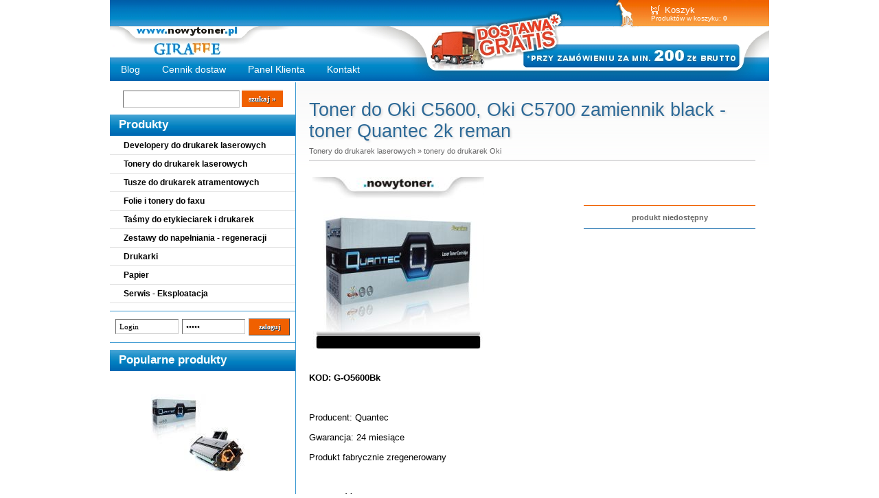

--- FILE ---
content_type: text/html; charset=utf-8
request_url: https://www.nowytoner.pl/2131,toner-oki-c5600-toner-zamiennik.html
body_size: 5344
content:
<!DOCTYPE HTML>

<html lang="pl">

<head>


<!-- Google tag (gtag.js) -->
<script async src="https://www.googletagmanager.com/gtag/js?id=G-5BXBZKX3EM"></script>
<script>
  window.dataLayer = window.dataLayer || [];
  function gtag(){dataLayer.push(arguments);}
  gtag('js', new Date());

  gtag('config', 'G-5BXBZKX3EM');
</script>

  <title>Toner black Oki C5600, C5700 zamiennik. Tonery Białystok - </title>

  <meta name="Language" content="pl" />

  <meta name="Description" content="Toner black Oki C5600. Oki C5700 zamiennik. Tonery do drukarek Oki oryginalne i zamienniki. Tonery Białystok cena, sklep, fv. Tanie tonery Białystok." />

  <meta name="Generator" content="Quick.Cart.Ext v6.7" />

  <meta name="theme-color" content="#f06000">

	<link rel="shortcut icon" href="favicon.ico" /> 
	<link rel="apple-touch-icon" sizes="180x180" href="/apple-touch-icon.png">
	<link rel="icon" type="image/png" sizes="32x32" href="/favicon-32x32.png">
	<link rel="icon" type="image/png" sizes="16x16" href="/favicon-16x16.png">
	<link rel="manifest" href="/site.webmanifest">
	<meta name="msapplication-TileColor" content="#da532c">


  <meta name="viewport" content="width=device-width, initial-scale=1" />

  <link rel="stylesheet" href="templates/default/style.css" />


<script type="application/ld+json">
{
  "@context": "https://schema.org",
  "@type": "WebSite",
  "url": "https://www.nowytoner.pl/",
  "potentialAction": {
    "@type": "SearchAction",
    "target": {
          "@type": "EntryPoint",
          "urlTemplate": "https://www.nowytoner.pl/toner,17.html?sPhrase={search_term_string}"
    },
    "query-input": "required name=search_term_string"
  }
}
</script>



<link rel="canonical" href="https://www.nowytoner.pl/2131,toner-oki-c5600-toner-zamiennik.html" />
  <script type="text/javascript">

    var _gaq = _gaq || [];

    _gaq.push(['_setAccount', 'UA-48384325-1']);

    _gaq.push(['_trackPageview']);





    (function() {

      var ga = document.createElement('script'); ga.type = 'text/javascript'; ga.async = true;

      ga.src = ('https:' == document.location.protocol ? 'https://ssl' : 'http://www') + '.google-analytics.com/ga.js';

      var s = document.getElementsByTagName('script')[0]; s.parentNode.insertBefore(ga, s);

    })();

  </script>









  <script src="plugins/jquery.min.js"></script>

  <script src="core/common.js"></script>

  <script src="core/libraries/quick.box.js"></script>

  <script>

    var aCF = {

      'sTooShort' : 'Zbyt mało tekstu',

      'sWarning' : 'Wypełnij poprawnie wymagane pola',

      'sEmail' : 'Podaj poprawny e-mail',

      'sInt' : 'Podaj poprawną wartość'

    };

  </script>

  <script type="text/javascript">$(function(){ backToTop(); });</script>








</head>

<body id="product2131">







<ul id="skiplinks">

  <li><a href="#menu1" tabindex="1">Przejdź do menu głównego</a></li>

  <li><a href="#content" tabindex="2">Przejdź do treści</a></li>

  
  <li><a href="#search" tabindex="3">Przejdź do wyszukiwarki</a></li>

  
  <li><a href="mapa-witryny.html" tabindex="4">Przejdź do mapy strony</a></li>

  
</ul>







<div id="container">

  <div id="header">

    <div id="head1">
      <div class="container">

        <div id="menu1"><ul>    <li class="lBasket">  <a href="koszyk-toner-bialystok,15.html">Koszyk</a><span>Produktów w koszyku:&nbsp;<strong>0</strong></span></li></ul></div>
      </div>

    </div>

    <div id="head2">
      <div class="container">

        
        <div id="logo">
          <div id="title"><a href="./" tabindex="5"><img src='templates/default/img/logo1.gif' alt='Giraffe'></a></div>

          <div id="slogan"></div>

        </div>

      </div>

    </div>

    <div id="head3">
      <div class="container">

        <div id="menu2"><ul>    <li class="l1">  <a href="tonery-i-tusze-bialystok,1.html">Blog</a></li>    <li class="l2">  <a href="cennik-dostaw-toner-bialystok,49.html">Cennik dostaw</a></li>    <li class="l3">  <a href="panel-klienta,519.html">Panel Klienta</a></li>    <li class="lL">  <a href="kontakt,520.html">Kontakt </a></li></ul></div>
      </div>

    </div>

  </div>

  <div id="body">

    <div class="container">

      <div id="column">
            <a id="search" tabindex="-1"></a>

            <form method="post" action="toner,17.html" id="searchForm">

              <fieldset>

                <legend>Wyszukiwarka</legend>

                <span><label for="searchField">szukaj</label><input type="text" size="15" name="sPhrase" id="searchField" value="" class="input" maxlength="100" accesskey="1" /></span>

                <em><input type="submit" value="szukaj &raquo;" class="submit" /></em>

              </fieldset>

            </form><div id="menu3"><div class="type">Produkty</div><ul>    <li class="l1">  <a href="developer-bialystok,650.html">Developery do drukarek laserowych</a></li>    <li class="l2">  <a href="./">Tonery do drukarek laserowych</a></li>    <li class="l3">  <a href="tusz-do-drukarki-bialystok,34.html">Tusze do drukarek atramentowych</a></li>    <li class="l4">  <a href="folie-i-tonery-do-faxu-bialystok,37.html">Folie i tonery do faxu</a></li>    <li class="l5">  <a href="kasetki-do-drukarek-iglowych-bialystok,42.html">Taśmy do etykieciarek i drukarek</a></li>    <li class="l6">  <a href="regeneracja-tonerow-i-tuszow-bialystok,44.html">Zestawy do napełniania - regeneracji</a></li>    <li class="l7">  <a href="drukarki-bialystok,63.html">Drukarki</a></li>    <li class="l8">  <a href="papier-bialystok,48.html">Papier</a></li>    <li class="lL">  <a href="eksploatacja-hp-brother-samsung-bialystok,630.html">Serwis - Eksploatacja</a></li></ul></div>
            <form action="zaloguj-sie,513.html" method="post" class="login">

              <fieldset>

                <legend>Formularz logowania</legend>

                <label for="colLogin">Login</label><input type="text" name="sLogin" id="colLogin" value="" class="input" onfocus="this.value=''" onclick="this.value=''" /><label for="colPass">Hasło</label><input type="password" name="sPass" id="colPass" value="" class="input" onfocus="this.value=''" onclick="this.value=''" /><input type="submit" value="zaloguj" class="submit" />

              </fieldset>

            </form>

            <script type="text/javascript">

            <!--

              gEBI( 'colLogin' ).value = "Login";

              gEBI( 'colPass' ).value = "Hasło";

            //-->

            </script>

            <div id="mostVisits"><div class="title">Popularne produkty</div><ul><li class="l1"><div class="photo"><a href="129,toner-samsung-sl-m2026w-toner-mlt-d111s-m2070-bialystok.html" tabindex="-1"><img src="files/150/toner_do_Samsung_M2070_toner_zamiennik_Bialystok.jpg" alt="toner do Samsung M2070 toner zamiennik Białystok" /></a></div><div class="name"><a href="129,toner-samsung-sl-m2026w-toner-mlt-d111s-m2070-bialystok.html">Toner Samsung SL-M2022W - MLT-D111S - toner zamiennik Quantec NEW CHIP 1k</a></div><div class="price"><em>Cena brutto:</em><strong>47.17</strong><span>zł</span></div></li><li class="l2"><div class="photo"><a href="439,toner-hp-m15w-toner-hp-m28w-bialystok-hp-44a.html" tabindex="-1"><img src="files/150/toner_do_HP_M15W_toner_zamiennik_Bialystok.jpg" alt="Toner do HP 244A" /></a></div><div class="name"><a href="439,toner-hp-m15w-toner-hp-m28w-bialystok-hp-44a.html">Toner HP 244A zamiennik do HP M15W M28W M15A M28A</a></div><div class="price"><em>Cena brutto:</em><strong>46.40</strong><span>zł</span></div></li><li class="l3"><div class="photo"><a href="444,toner-brother-tn-1030-bialystok.html" tabindex="-1"><img src="files/150/toner_white_box_2.jpg" alt="toner_white_box_2.jpg" /></a></div><div class="name"><a href="444,toner-brother-tn-1030-bialystok.html">Toner Brother TN-1030 zamiennik do Brother DCP-1510E DCP-1512E</a></div><div class="price"><em>Cena brutto:</em><strong>27.05</strong><span>zł</span></div></li><li class="l4"><div class="photo"><a href="723,toner-hp-laser-w1106a-107-135-137-mfp-toner-bialystok.html" tabindex="-1"><img src="files/150/toner_do_HP_1106A_toner_zamiennik_Bialystok_Quantec.jpg" alt="toner do HP W1106A toner zamiennik Białystok" /></a></div><div class="name"><a href="723,toner-hp-laser-w1106a-107-135-137-mfp-toner-bialystok.html">Toner HP W1106A 106A zamiennik do drukarek HP Laser 107 HP Laser 135 MFP</a></div><div class="price"><em>Cena brutto:</em><strong>45.44</strong><span>zł</span></div></li><li class="l5"><div class="photo"><a href="109,toner-do-hp-laserjet-p1102-85a-bialystok.html" tabindex="-1"><img src="files/150/toner_do_HP_P1102_toner_zamiennik_Bialystok.jpg" alt="toner do HP P1102 toner zamiennik Białystok" /></a></div><div class="name"><a href="109,toner-do-hp-laserjet-p1102-85a-bialystok.html">Toner HP 85A zamiennik toner HP LaserJet P1102W - toner Quantec 2k</a></div><div class="price"><em>Cena brutto:</em><strong>44.07</strong><span>zł</span></div></li><li class="lL"><div class="photo"><a href="432,toner-brother-tn-2421-tn-2411-brother-dcp-l2532dw.html" tabindex="-1"><img src="files/150/toner_Quantec_bialystok.jpg" alt="toner do Brother MFC-L2712DW HL-L2321D toner Białystok" /></a></div><div class="name"><a href="432,toner-brother-tn-2421-tn-2411-brother-dcp-l2532dw.html">Toner Brother TN-2421 zamiennik do Brother MFC-L2712DW HL-L2312D - toner Quantec 3k</a></div><div class="price"><em>Cena brutto:</em><strong>44.78</strong><span>zł</span></div></li></ul></div><div id="lastProduct"><div class="type">Ostatni produkt</div><div class="content"><div class="photo"><a href="7017,toner-brother-mfc-l2922dw-tn-2590xl-bialystok.html" tabindex="-1"><img src="files/150/Toner_OXE_M_K.png" alt="Toner Brother TN-2590XXL do Brother MFC-L2922DW" /></a></div><div class="name"><a href="7017,toner-brother-mfc-l2922dw-tn-2590xl-bialystok.html">Toner Brother TN-2590XXL zamiennik do Brother MFC-L2922DW - Oxe</a></div><div class="price"><em>Cena brutto:</em><strong>98.76</strong><span>zł</span></div></div></div><div id="randomProduct" class="box"><div class="type">Losowy produkt</div><div class="content"><div class="photo"><a href="481,toner-brother-tn-135c-hl-4050cdn-bialystok.html" tabindex="-1"><img src="files/150/toner_white_cyan_nowytoner_toner_bialystok.jpg" alt="toner do Brother TN-135 toner zamiennik Białystok" /></a></div><div class="name"><a href="481,toner-brother-tn-135c-hl-4050cdn-bialystok.html">Toner do Brother HL-4050CDN MFC-9840CDW HL-4040CN Brother TN-135 cyan - toner zamiennik</a></div><div class="noPrice"><strong>produkt niedostępny</strong></div></div></div>
      </div>

      <div id="content"><div id="product">
  <script type="text/javascript">
    var sTitle = "Toner do Oki C5600, Oki C5700 zamiennik black - toner Quantec 2k reman";
    var fPrice = Math.abs( "" );
  </script><h1>Toner do Oki C5600, Oki C5700 zamiennik black - toner Quantec 2k reman</h1><div class="breadcrumb"><a href="./">Tonery do drukarek laserowych</a>&nbsp;&raquo;&nbsp;<a href="toner-oki-bialystok,27.html">tonery do drukarek Oki</a></div><script type="text/javascript">
                var sFilesDir = "files/";
                var sPreviewDir = "250/";
              </script>
              <div id="imagesList1" class="imagePreview"><a href="files/toner_quantec_black_nowytoner_toner_bialystok.jpg" id="previewLink" title="toner Oki C5600 toner zamiennik"><img src="files/250/toner_quantec_black_nowytoner_toner_bialystok.jpg" alt="toner Oki C5600 toner zamiennik" id="imgPreview" /></a><div id="defaultDescription">toner Oki C5600 toner zamiennik</div></div><div id="box">        <div id="available">produkt niedostępny</div></div><div class="content" id="productDescription"><p><strong>KOD: G-O5600Bk</strong></p>
<p> </p>
<p>Producent: Quantec</p>
<p>Gwarancja: 24 miesiące</p>
<p>Produkt fabrycznie zregenerowany</p>
<p> </p>
<p>Wydajność: 2 000 stron przy 5% pokryciu (wg producenta, wydruk ciągły)</p>
<p>Ilość sztuk w opakowaniu: 1</p>
<p>Kolor: czarny - black</p>
<p> </p>
<p><strong>Toner zamiennik do drukarek laserowych:</strong></p>
<ul>
<li>Oki C5600,</li>
<li>Oki C5700</li>
</ul>
<p> </p>
<p>Toner wyposażony w chip umożliwiający drukowanie, w pełni funkcjonalnie zastępuje oryginalny toner Oki C5600, obniżając jednocześnie w znacznym stopniu koszty eksploatacji drukarki.</p>
<p>Toner fabrycznie regenerowany w wyspecjalizowanych zakładach posiadających certyfikaty: ISO 14001 (certyfikat zarządzania środowiskowego) i ISO 9001 (certyfikat zarządzania jakością). Dzięki temu wydruki są wyraziste i czytelne, o intensywnym, żywym kolorze i prawidłowym odwzorowaniu barw.</p>
<p>Toner po włożeniu do drukarki od razu nadaje się do użytkowania.</p>
<p> </p>
<hr />
<p> </p>
<p>Oki C5600, Oki C5700</p></div><div id="productsRelated"><h3>Powiązane produkty:</h3><ul><li class="l1 column1"><div class="photo"><a href="2133,toner-oki-c5600-toner-zamiennik.html" tabindex="-1"><img src="files/150/toner_quantec_cyan_nowytoner_toner_bialystok.jpg" alt="toner Oki C5600 toner zamiennik" /></a></div><div class="name"><a href="2133,toner-oki-c5600-toner-zamiennik.html">Toner do Oki C5600, Oki C5700 zamiennik cyan - toner Quantec 2k reman</a></div><div class="price"><em>Cena brutto:</em><strong>48.89</strong><span>zł</span></div></li><li class="l2 column0"><div class="photo"><a href="2132,toner-oki-c5600-toner-zamiennik.html" tabindex="-1"><img src="files/150/toner_quantec_magenta_nowytoner_toner_bialystok.jpg" alt="toner Oki C5600 toner zamiennik" /></a></div><div class="name"><a href="2132,toner-oki-c5600-toner-zamiennik.html">Toner do Oki C5600, Oki C5700 zamiennik magenta - toner Quantec 2k reman</a></div></li><li class="l3 column0"><div class="photo"><a href="2134,toner-oki-c5600-toner-zamiennik.html" tabindex="-1"><img src="files/150/toner_quantec_yellow_nowytoner_toner_bialystok.jpg" alt="toner Oki C5600 toner zamiennik" /></a></div><div class="name"><a href="2134,toner-oki-c5600-toner-zamiennik.html">Toner do Oki C5600, Oki C5700 zamiennik yellow - toner Quantec 2k reman</a></div><div class="price"><em>Cena brutto:</em><strong>48.89</strong><span>zł</span></div></li></ul></div></div>
﻿
        <div id="options"><div class="print"><a href="javascript:window.print();">drukuj</a></div><div class="back"><a href="javascript:history.back();">&laquo; powrót</a></div></div>

      </div>

    <div id="backToTop">

        <a href="#container"><span></span>Do góry</a>

      </div>

    </div>

  </div>

  <div id="foot">
    <div class="container">





      <div class="foot" id="info_cookies">W ramach naszej witryny korzystamy z plików Cookies. Więcej w <a href="/?polityka-prywatnosci-toner-bialystok,47" rel="nofollow">Polityce prywatności</a></div>


      <div class="foot" > </div>





      <div id="copy">© 2025 - Giraffe - 15-727 Białystok, ul. Hetmańska 44 lok 52
	
	</div>
	

	<div class="foot" id="copy">	Kontakt:&nbsp;
					<a href="mailto:sklep@nowytoner.pl">sklep@nowytoner.pl</a>&nbsp;&nbsp;
					tel.&nbsp;<a href="tel:692446414">+48 692446414</a>
					

	</div><!-- copyrights here -->
      <div class="foot" id="powered">	
					Pon. - Pt.:  8:00 - 16:00 &nbsp;&nbsp;&nbsp;
					<a href="http://opensolution.org/" rel="nofollow">Powered by QUICK.CART</a> &nbsp;&nbsp;&nbsp;
<!-- 					<a href="https://camomile.pl/kosmetyczka-bialystok-cennik/"><img src="../img/social/camomile.png" alt="Kosmetyczka Białystok"></a>
-->


	</div>





      <div class="foot" id="info1">Wszystkie nazwy i znaki towarowe użyte na stronie stanowią własność ich właścicieli i zostały użyte jedynie w celu identyfikacji produktu. Przedstawiona oferta w sklepie nie stanowi oferty w rozumieniu Kodeksu Cywilnego, jest jedynie zaproszeniem do rozpoczęcia rokowań (zgodnie z art. 71 k.c.).</div>



      <div class="foot" id="info3">Pomimo dołożenia wszelkich starań nie możemy zagwarantować, że wszystkie dane techniczne zawarte na stronie nie zawierają błędów. W razie wątpliwości prosimy o kontakt przed podjęciem decyzji o zakupie.</div>

      <div class="foot" id="info3"><a href="/?lista-tuszy-i-tonerow,723">Lista tuszy i tonerów</a>
				   &nbsp;&nbsp;&nbsp;
				   <a href="/?mapa-strony,724">Mapa strony</a></div>





<!-- 

<div>&nbsp;</div>

<div>

<a href="https://nowytoner.blogspot.com//"><img src="../img/social/google+.png" alt="Blog nowytoner.pl"></a> */
<a href="https://youtube.com/channel/UCJkGU7LB0DbiWuK7EUmrRaA"><img src="../img/social/youtube.png" alt="YouTube nowytoner.pl"></a> */
<a href="https://www.linkedin.com/in/grzesiek-naruk-ba8521a8?trk=nav_responsive_tab_profile_pic"><img src="../img/social/linkedin.png" alt="Linkedin nowytoner.pl"></a>
<a href="https://pinterest.com/greg1717/"><img src="../img/social/pinterest.png" alt="Pinterest nowytoner.pl"></a>
<a href="https://twitter.com/nowytoner"><img src="../img/social/twitter.png" alt="Twitter nowytoner.pl"></a>
<a href="https://facebook.com/Giraffe-nowytonerpl-199395133420185/"><img src="../img/social/facebook.png" alt="Facebook nowytoner.pl"></a> 
&nbsp; 

</div>

--> 

<div style="visibility:hidden;">

<img src='templates/default/img/pomar38w.gif' alt="Giraffe - nowytoner.pl" width="10" height="10">

<img src='templates/default/img/bottom.jpg' alt="Giraffe - nowytoner.pl" width="10" height="10">

</div>




    </div>

  </div>



</div>

</body>

</html>